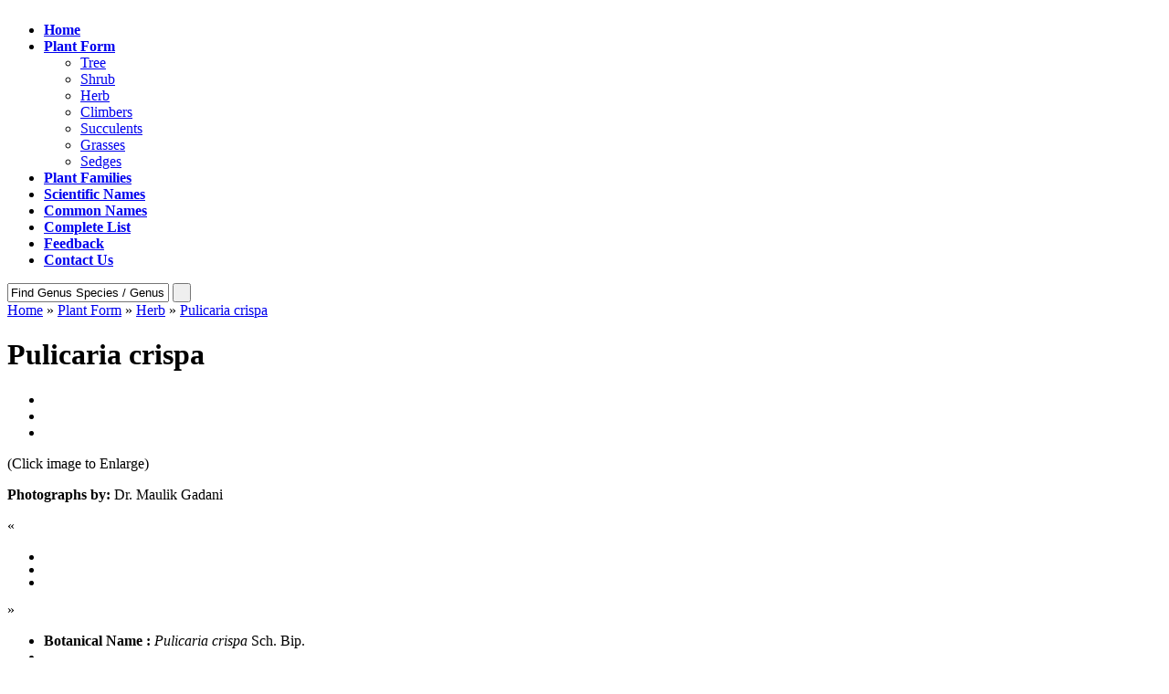

--- FILE ---
content_type: text/html; charset=UTF-8
request_url: https://www.efloraofgandhinagar.in/plant-details.php?cateUrl=herb&plantUrl=pulicaria-crispa
body_size: 53773
content:

<!DOCTYPE HTML PUBLIC "-//W3C//DTD HTML 4.01 Transitional//EN" "http://www.w3.org/TR/html4/loose.dtd">

<html>

	<head>

		<meta http-equiv="Content-Type" content="text/html; charset=iso-8859-1">

		<title>Plant Details - Information about Pulicaria crispa Plant</title>

		<meta content="" name="description">

		<meta content="" name="keywords">

		<meta content="Website Design and Developed by Chirag Kansoda (www.chiragpkansoda.com) - SEO, Web Design and Web Development Freelancer" name="author">

		
		<link href="https://www.efloraofgandhinagar.in/css/common.css" rel="stylesheet" type="text/css">

		<link href="https://www.efloraofgandhinagar.in/css/autosuggest.css" rel="stylesheet" type="text/css">

		<script src="https://www.efloraofgandhinagar.in/js/ddsmoothmenu.js" type="text/javascript"></script>

		<script src="https://www.efloraofgandhinagar.in/js/1.3.2-jquery.min.js" type="text/javascript"></script>

		<script src="https://www.efloraofgandhinagar.in/js/ddsmoothmenu-2.js" type="text/javascript"></script>

		<script type="text/javascript" src="https://www.efloraofgandhinagar.in/js/imgcarousel/jquery.cycle.all.latest.js"></script>

		<script type="text/javascript" src="https://www.efloraofgandhinagar.in/js/imgcarousel/plugins.js"></script>

		<link href="https://www.efloraofgandhinagar.in/css/lightbox.css" rel="stylesheet" type="text/css" media="screen">

		<script type="text/javascript" src="https://www.efloraofgandhinagar.in/js/lightbox/prototype.js"></script>

		<script type="text/javascript" src="https://www.efloraofgandhinagar.in/js/lightbox/scriptaculous.js?load=effects"></script>

		<script type="text/javascript" src="https://www.efloraofgandhinagar.in/js/lightbox/lightbox.js"></script>

		<script src="https://www.efloraofgandhinagar.in/js/common.js" type="text/javascript"></script>

		<script src="https://www.efloraofgandhinagar.in/js/autosuggest.js" type="text/javascript"></script>

		<script type="text/javascript">

			function get_photographer(phtographerName)
			{
				if(phtographerName!="")
				{
					document.getElementById('photographer_id').innerHTML="<strong>Photographs by:</strong> "+phtographerName;
				}
				else
				{
					document.getElementById('photographer_id').innerHTML="<strong>Photographs by:</strong> Unknown.";
				}
			}

		</script>

		
	</head>

	<body>

		<div id="logo"><center><a href="https://www.efloraofgandhinagar.in/"><img src="https://www.efloraofgandhinagar.in/images/logo.png" border="0" alt="" title=""></a></center></div>
<div id="menu">
<div class="menu-body">
<div class="menu-links">
<div id="smoothmenu" class="ddsmoothmenu">
<ul>
<li><a href="https://www.efloraofgandhinagar.in/"><strong>Home</strong></a></li>
<li><a href="https://www.efloraofgandhinagar.in/plant-form"><strong>Plant Form</strong></a>
<ul><li><a href="https://www.efloraofgandhinagar.in/plant-form/tree">Tree</a></li><li><a href="https://www.efloraofgandhinagar.in/plant-form/shrub">Shrub</a></li><li><a href="https://www.efloraofgandhinagar.in/plant-form/herb">Herb</a></li><li><a href="https://www.efloraofgandhinagar.in/plant-form/climbers">Climbers</a></li><li><a href="https://www.efloraofgandhinagar.in/plant-form/succulents">Succulents</a></li><li><a href="https://www.efloraofgandhinagar.in/plant-form/grasses">Grasses</a></li><li><a href="https://www.efloraofgandhinagar.in/plant-form/sedges">Sedges</a></li></ul></li>
<li><a href="https://www.efloraofgandhinagar.in/plant-families"><strong>Plant Families</strong></a></li>
<li><a href="https://www.efloraofgandhinagar.in/scientific-names"><strong>Scientific Names</strong></a></li>
<li><a href="https://www.efloraofgandhinagar.in/common-names"><strong>Common Names</strong></a></li>
<li><a href="https://www.efloraofgandhinagar.in/complete-list"><strong>Complete List</strong></a></li>
<li><a href="https://www.efloraofgandhinagar.in/feedback"><strong>Feedback</strong></a></li>
<li><a href="https://www.efloraofgandhinagar.in/contact-us"><strong>Contact Us</strong></a></li>
</ul>
</div>
</div>
<div class="menu-search-box-body">
<script type="text/javascript">
var cysi_arr =['','Abrus precatorius L.','Abutilon indicum (L.) Sweet','Acacia Arabica Willd.','Acacia auriculiformis Benth.','Acacia concinna DC.','Acacia juliflora (Sw.) Willd.','Acacia leucophloea (Roxb.) Willd.','Acacia moniliformis Griseb.','Acacia nilotica (L.) Delile','Acacia senegal (L.) Willd','Acacia sinuata (Lour.) Merr.','Acacia tortilis (Forssk.) Hayne.','Acalypha chinensis Benth.','Acalypha hispida Burm.f.','Acalypha indica L.','Acalypha tricolor Seem.','Acalypha wilkesiana Muell. Arg.','Acanthospermum hispidum DC.','Acanthus maderaspatensis L.','Achras zapota L.','Achyranthes aspera L.','Achyranthes javanica (Burm.f.) Pers.','Achyranthes lanata L.','Achyranthes lappacea L.','Achyranthes sanguinolenta L.','Achyranthus muricata L.','Acmella paniculata (Wall ex DC.) R. K. Jansen','Acrachne racemosa (B. Heyne ex Roth) Ohwi','Adansonia digitata L.','Adelocaryum coelestinum (Lindl.) Brand','Adenanthera pavonina L.','Adenium obesum (Forssk.) Roem. & Schult.','Adhatoda vasica Nees','Adina cordifolia (Roxb.) Benth. & Hook. f. ex B.D. Jacks.','Aegle marmelos (L.) Correa','Aerva javanica (Burm.f.) Juss. ex Schult','Aerva lanata (L.) Juss','Aerva sanguinolenta (L.) Blume','Agave americana L.','Agave attenuata Salm-Dyck','Agave ferox K. Koch','Agave salmiana var. ferox (K. Koch) Gentry','Ageratum conyzoides L.','Ailanthus excelsa Roxb.','Alangium salvifolium (L.f.) Wangerin','Albizia lebbeck (L.) Benth.','Albizia saman (Jacq.) Merr.','Alcea rosea L.','Aletris fragrans L.','Allamanda blanchetii A. DC.','Allamanda cathartica Schrad.','Allamanda neriifolia Hook.','Allamanda schottii Pohl','Allamanda violacea Gardner','Alocasia indica (Lour.) Schott','Alocasia macrorrhizos (L.) G. Don','Aloe barbadensis Mill.','Aloe vera (L.) Burm.f.','Aloe vulgaris Lam','Alpinia nutans (L.) Roscoe ex Sm.','Alstonia macrophylla Wall. ex G. Don','Alstonia scholaris (L.) R.Br.','Alternanthera amabilis Lem.','Alternanthera bettzickiana (Regel) G. Nicholson','Alternanthera ficoidea (L.) P. Beauv.','Alternanthera sessilis (L.) R.Br. ex DC.','Alternanthera versicolor (Lem.) Regel','Althaea rosea (L.) Cav.','Alysicarpus monilifer (L.) DC.','Alysicarpus nummularifolius (L.) DC','Alysicarpus vaginalis (L.) DC.','Amaranthoides globosus Maza','Amaranthus hypochondriacus L.','Amaranthus lividus L.','Amaranthus spinosus L.','Amaranthus viridis L.','Amaranthusb litum subsp.','Amaryllis candida Lindl.','Amaryllis carnea Schult. & Schult. f.','Amberboa ramosa (Roxb.) Jafri','Ammannia baccifera L.','Ammannia verticillata Boiss.','Amomum cardamomum L.','Amomum subulatum Roxb.','Amomum zingiber L.','Amorphophallus campanulatus Decne.','Amorphophallus paeoniifolius (Dennst.) Nicolson','Anacardium occidentale L.','Anagallis arvensis L.','Ananas comosus (L.) Merr.','Andrographis paniculata (Burm. f.) Nees','Andropogon afer J.F.Gmel.','Andropogon annulatus Forsk.','Andropogon barbatus L.','Andropogon caricosus L.','Andropogon ciliatus (L. f.) Thunb.','Andropogon citratus DC.','Andropogon martini Roxb.','Andropogon rhizophorus Steud.','Andropogon sprengelii Kunth.','Angelonia angustifolia Benth.','Anisomeles heyneana Benth.','Anisomeles indica (L.) Kuntze','Annona reticulata L.','Annona squamosa L.','Anogeissus latifolia var. Parvifolia C.B. Clarke','Anogeissus sericea Brandis','Anthocephalus cadamba (Roxb.) Miq','Anthoxanthum indicum L.','Antichorus depressus L.','Antigonon leptopus Hook. & Arn.','Antirrhinum majus L.','Apluda mutica L.','Apluda varia Hack.','Aralia balfouriana Andre.','Aralia filicifolia C.Moore ex E.Fourn','Aralia guilfoylei W Bull.','Areca flavescens Voss','Argemone mexicana L.','Argyreia nervosa (Burm. f.) Bojer','Argyreia speciosa (L. f.) Sweet','Armeria drummondii (Hook.) Kuntze','Artabotrys hexapetalus (L.f.) Bhandari','Artabotrys odoratissimus R.Br.','Artabotrys uncinatus (Lam.) Merr.','Artocarpus heterophyllus Lam.','Artocarpus integrifolius auct. Non L.f.','Arum bicolor Aiton','Arum esculentum L.','Asclepias curassavica L.','Asclepias gigantea L.','Asclepias procera Willd.','Asparagus densiflorus (Kunth) Jessop','Asparagus plumosus Baker','Asparagus racemosus Willd.','Asparagus setaceus (Kunth) Jessop','Asphodelus clavatus Roxb.','Asphodelus tenuifolius Cav.','Asteracantha auriculata Nees','Asteracantha longifolia Nees','Asystasia gangetica (L.) T. Anderson','Atriplex alba (L.) Crantz','Averrhoa acida L.','Avicennia marina (Forssk.) Vierh.','Azadirachta indica A. Juss.','Bacopa monnieri (L) Wettst.','Bainsteria benghalensis L.','Balanites aegyptiaca var. roxburghii (Planch.) Duthie','Balanites roxburghii Planch','Ballota disticha L','Ballota suaveolens L.','Bambos stricta Roxb.','Bambusa tuldoides Munro','Bambusa ventricosa McClure','Bambusa vulgaris Schrad','Barleria alba Lodd.','Barleria cristata L.','Barleria cuspidata F.Heyne ex Nees','Barleria lupulina Lindl.','Barleria macrostachya Bojer.','Barleria prionitis L.','Barleria spicata Roxb.','Barleria trinervis Wall.','Basella alba L.','Basella rubra L.','Basilicum polystachyon (L.) Moench','Bauhinia acuminata L.','Bauhinia linnaei Ali','Bauhinia parviflora Vahl','Bauhinia purpurea L.','Bauhinia racemosa Lam.','Bauhinia tomentosa L.','Beaucarnea inermis (S.Watson) Rose','Beaucarnea recurvata Lem','Beaucarnea tuberculata Roezl','Bergia ammannioides Roxb. ex Roth','Bergia odorata Edgew.','Bergia pentandra Cambess. ex Guill & Perr.','Bergia suffruticosa (Delile) Fenzl','Bidens acmella (L.) Lam','Bidens bipinnata L.','Bignonia alliacea Lam.','Bignonia aurea Silva Manso','Bignonia capensis Thunb.','Bignonia fulva Cav.','Bignonia indica L.','Bignonia magnifica W.Bull','Bignonia pallida Lindl.','Bignonia radicans L.','Bignonia stans L.','Bignonia tulipifera Schum.','Bignonia undulata Sm.','Bignonia unguis-cati L.','Bignonia venusta Ker Gawl.','Biophytum reinwardtii (Zucc.) Klotzsch','Bismarckia nobilis Hildebr. & H.Wendl.','Bixa orellana L.','Blainvillea acmella (L.) Philipson','Blainvillea tampicana (DC.) Benth & Hook.f.','Blastania cerasiformis (Stocks) A.Meeuse','Blepharis maderaspatensis (L.) B. Heyne ex Roth','Blumea lacera (Burm. F.) DC.','Boerhavia diffusa L.','Boerhavia elongate Salisb.','Boerhavia erecta L.','Boerhavia plumbaginea Cav.','Boerhavia verticillata Poir.','Bombax ceiba L.','Bombax malabaricum DC.','Bombax religiosum L.','Bonnaya brachiata Link & Otto','Borago indica L.','Borreria articularis (L.f.) F.N. Will.','Borreria hispida (L.) K. Schum','Bougainvillea spectabilis Willd','Brassica juncea (L.) Czern.','Breynia axillaris Spreng.','Breynia disticha J. R. Forst & G. Forst','Bridelia retusa (L.) A. Juss.','Briza bipinnata L.','Bromelia ananas L.','Bruguiera gymnorrhiza (L.) Lam.','Bryonia grandis L.','Bryophyllum calycinum Salisb.','Bryophyllum delagoense (Eckl. & Zeyh.) Druce','Bryophyllum pinnatum (Lam.) Oken.','Bryophyllum tubiflorum Harv.','Buchanania cochinchinensis (Lour.) M. R. Almeida','Buchanania lanzan Spreng.','Butea frondosa Koenig ex Roxb.','Butea monosperma (Lam.) Taub.','Cactus elatior (Mill.) Willd.','Cadaba fruticosa (L.) Druce','Cadaba indica Lam.','Caesalpinia bonduc (L.) Roxb.','Caesalpinia crista Thunb.','Caesalpinia ferrea C. Mart.','Caesalpinia ferrea var. cearensis Huber','Caesalpinia pulcherrima (L) Sw.','Cajanus cajan (L.) Millsp.','Cajanus indicus Spreng.','Caladium bicolor (Aiton) Vent.','Caladium hortulanum Bridsey','Calendula officinalis L.','Calliandra emarginata (Willd.) Benth.','Calliandra haematocephala Hassk.','Calliandra tergemina var. emarginata (Willd.) Barneby','Callistemon citrinus (Curtis) Skeels','Callistemon lanceolatus DC','Calophyllum bintagor Roxb.','Calophyllum inophyllum L.','Calotropis gigantea (L.) Dryand.','Calotropis procera (Willd.) Dry and.Ex W. Ait.','Calyptocarpus vialis Less.','Campsis radicans (L.) Seem.','Canavalia gladiata (Jacq.) DC.','Canna indica L.','Canna orientalis Roscoe','Canna pallida Roscoe','Capparis aphylla Roth.','Capparis decidua (Forssk.) Edgew','Capparis sepiaria L.','Capraria crustacea L.','Capsicum annuum L.','Capsicum annuum var. longum (DC.) Sendtn.','Cardamomum subulatum (Roxb.) Kuntze.','Cardiospermum halicacabum L.','Carex ovata Burm. f.','Carica papaya L.','Carissa carandas L.','Carissa congesta Wight','Caryophyllus plumarius Moench','Caryota urens L.','Cascabela thevetia (L.) Lippold','Cassia alata L.','Cassia angustifolia M. Vahl.','Cassia auriculata L.','Cassia biflora L.','Cassia fistula L.','Cassia grandis L.f.','Cassia italic (Mill) Spreng','Cassia javanica L.','Cassia javanica subsp. javanica','Cassia laevigata Willd.','Cassia marginata Roxb.','Cassia obtusifolia L.','Cassia occidentalis L.','Cassia roxburghii DC.','Cassia siamea Lam.','Cassia sophera L.','Cassia tora L.','Cassia uniflora Mill.','Casuarina equisetifolia L.','Casuarina indica Pers','Catharanthus roseus (L) G.Don.','Catunaregam spinosa (Thunb.) Tirveng.','Catunaregam uliginosa (Retz.) Sivar.','Cayratia carnosa (Lam.) Gagnep.','Cedrela toona Roxb ex Rottler','Ceiba caribaea  (DC.) A. Chev.','Ceiba pentandra (L.) Gaertn.','Celastrus montanus Roth','Celastrus nutans Roxb.','Celastrus paniculatus Willd.','Celosia argentea L.','Celosia argentea L. var.cristata (L.) Kuntze','Celosia cristata L.','Celosia spicata Spreng.','Celtis orientalis L.','Cenchrus barbatus Schumach','Cenchrus biflorus Roxb.','Cenchrus ciliaris L.','Cenchrus longifolius Hochst.','Centella asiatica (L.) Urb.','Centratherum intermedium (Link) Less.','Centratherum punctatum Cass.','Ceriops tagal (Perr.) C. B. Rob.','Ceriscoides turgida (Roxb.) Tirveng.','Ceropegia acuminata Roxb.','Ceropegia biflora L.','Ceropegia bulbosa Roxb.','Ceropegia candelabrum L.','Cestrum album Ferrero ex Dun.','Cestrum campestre Griseb','Cestrum diurnum L.','Cestrum nocturnum L.','Cestrum pallidum Lam.','Cestrum parqui (Lam) L\'Her','Chamaerops excelsa Thunb','Cheilocostus speciosus (J. Koenig) C. D. Specht','Chenopodium album L.','Chenopodium baryosmum Schult.','Chenopodium fruticosum L.','Chionachne barbata (Roxb.) Benth.','Chionachne gigantea (J.Koenig) Veldkamp','Chionachne koenigii (Spreng.) Thwaites','Chloris barbata Sw.','Chloris compressa DC.','Chloris longifolia Steud.','Chloris villosa (Desf.) Pers.','Chloris virgata Sw.','Chlorophytum comosum (Thunb.) Jacques','Chrozophora plicata (Vahl.) A. Juss ex Spreng','Chrozophora rottleri (Geis) Juss ex Spr.','Chrysalidocarpus lutescens  H.Wendl.','Chrysanthemum coronarium L.','Chrysanthemum morifolium Ramat.','Chrysanthemum procumbens Blume','Chrysopogon fulvus (Spreng) Chiov.','Chrysopogon zizanioides (L.) Robert','Chukrasia tabularis A. Juss','Cicca acida (L.) Merr.','Cicca disticha L.','Cinnamomum tamala (Buch.-Ham.) T.Nees & Eberm.','Cissampelos pareira L.','Cissus quadrangularis L.','Cissus rotundifolia Vahl','Citrus aurantium L. var. sinensis L.','Citrus decumana L.','Citrus limon (L.) Burm.f.','Citrus maxima (Burm.) Osbeck','Citrus medica L.','Citrus sinensis (L.) Osbeck','Cleome fruticosa L.','Cleome gynandra L.','Cleome pentaphylla L.','Cleome viscosa L.','Clerodendrum inerme (L.) Gaertn','Clerodendrum multiflorum (Burm. F.) Kuntze; Volkameria multiflora Burm. f.','Clerodendrum phlomidis L. f.','Clerodendrum speciosum Dombrain','Clerodendrum splendens G.Don.','Clerodendrum thomsoniae Balf. f.','Clitoria parviflora Raf.','Clitoria ternatea L.','Cluytia retusa L.','Coccinia grandis (L.) Voigt','Coccinia indica Wight & Arn.','Coccoloba uvifera (L.) L.','Cocculus hirsutus (L.) W.Theob.','Cocculus villosus DC.','Cochlospermum religiosum (L.) Alston','Cocos indica Royle','Cocos nucifera L.','Codiaeum variegatum (L.) Rumph. ex A.Juss.','Coelachyrum brevifolium Hochst & Nees','Coix agrestis Lour.','Coix gigantea J.Koenig','Coix lacryma-jobi L.','Coix pumila Roxb.','Coleus amboinicus Lour.','Coleus blumei Benth.','Colocasia antiquorum Schott.','Colocasia esculenta (L.) Schott','Colvillea racemosa Bojer','Combretum indicum (L.) DeFilipps','Commelina benghalensis L.','Commelina cristata L.','Commiphora wightii (Arn.) Bhandari','Consolida ajacis (L.) Schur','Convolvulus alsonoides L.','Convolvulus batatas L.','Convolvulus dissectus Jacq.','Convolvulus nummularius L.','Convolvulus obscurus L.','Convolvulus pentanthus Jacq.','Convolvulus pentaphyllus L.','Convolvulus pluricaulis Choisy','Convolvulus prostratus Forssk.','Conyza cinerea L.','Conyza lacera Burm.f.','Corchorus acutangulus Lam.','Corchorus aestuans L.','Corchorus antichorus Raeusch.','Corchorus capsularis L.','Corchorus depressus (L.) Stocks','Corchorus longicarpus G.Don','Corchorus olitorius L.','Corchorus triflorus Bojer','Corchorus trilocularis L.','Cordia dichotoma G.Forst.','Cordia gharaf  Ehrenb. ex Asch.','Cordia myxa L.','Cordia rothii Roem. & Schult.','Cordia sebestena L.','Cordia sinensis Lam.','Cordyline fruticosa (L.) A.Chev.','Cordyline terminalis (L.) Kunth','Coreopsis tinctoria Nutt.','Coriandrum sativum L.','Corymbia citriodora (Hook.) K.D.Hill & L.A.S.Johnson','Cosmos bipinnatus Cav.','Cosmos sulphureus Cav.','Costus speciosus (J. Koenig) Sm.','Costus speciosus (J. Konig) Sm.','Couroupita guianensis Aubl.','Crantziaovata Vell','Crateva religiosa G. Forst.','Crescentia alata Kunth.','Crescentia pinnata Jacq.','Crescentia trifolia Blanco','Crinum asiaticum L.','Crinum defixum Ker-Gaul.','Crinum latifolium L.','Crinum longistylum Herb. ex Steud.','Crossandra infundibuliformis (L.) Nees','Crotalaria altipes Raf.','Crotalaria burhia Benth.','Crotalaria foliosa Wild.','Crotalaria hebecarpa (DC.) Rudd','Crotalaria medicaginea Lam.','Crotalaria spectabilis Roth.','Croton bonplandianus Baill.','Croton philippensis Lam.','Croton plicatus Vahl.','Croton rottleri Geis.','Croton sparsiflorus Morong','Cryptostegia grandiflora Roxb. ex R.Br.','Ctenolepis cerasiformis (Stocks) C.B.Clarke','Cucumis maderaspatanus L.','Cucumis melo L.','Cucumis trigonus Roxb.','Cucurbita lagenaria L.','Cucurbita maxima Duchesne.','Cucurbita pepo var. maxima (Duchesne) Delile','Curculigo orchioides Gaertn','Curcuma domestica Valeton','Curcuma longa L.','Curcuma tinctoria Guibourt','Cuscuta reflexa Roxb.','Cuscuta verrucosa Sweet','Cyamopsis psoralioides (Lam.) DC.','Cyamopsis tetragonoloba (L.) Taub.','Cyanotis cristata (L.) D. Don','Cyanthillium cinereum (L.) H.Rob.','Cymbopogon citratus (DC.) Stapf','Cymbopogon martini (Roxb.) W. Watson','Cymbopogon winterianus Jowitt ex Bor','Cynanchum indicum Burm.f.','Cynodon dactylon (L.) Pers.','Cynosurus aegyptius L.','Cynosurus coracanus L.','Cynosurus indicus L.','Cynosurus retroflexus Vahl','Cyperus alternifolius L.','Cyperus aristatus Rottb.','Cyperus brachiatus Poir.','Cyperus canaliculatus Retz.','Cyperus compressus L.','Cyperus difformis L.','Cyperus exaltatus Retz.','Cyperus haspan L.','Cyperus iria L.','Cyperus laevigatus L.','Cyperus leucocephalus Hassk.','Cyperus microlepis Baker','Cyperus oryzetorum Steud.','Cyperus panicoides Lam.','Cyperus polystachyos Rottb.','Cyperus rotundus L.','Cyperus squarrosus L.','Cyperus venustus R.Br.','Dactyloctenium aegyptium (L.) Willd.','Daedalacanthus roseus (Vahl) T. Anderson','Daemia extensa R. Br.','Dahlia pinnata Cav.','Dahlia variabilis (Willd.) Desf.','Dalbergia sissoo DC.','Dalechampia scandens L.','Datura innoxia Mill','Datura metel L.','Delonix regia (Hook.) Raf.','Delphinium ajacis L.','Dendrocalamus strictus (Roxb.) Nees','Desmodium gangeticum (L.) DC','Desmodium heterocarpon (L.) DC.','Desmodium triflorum (L.) DC','Desmostachya bipinnata (L.) Stapf','Dianthera subserrata Blanco','Dianthus plumarius L.','Dichanthium annulatum (Forsk.) Stapf','Dichanthium caricosum (L.) A. Camus','Dichrostachys cinerea (L.) Wight & Arn.','Dicliptera bicalyculata (Retz.) Kostel.','Dieffenbachia amoena Bull.','Dieffenbachia seguine (Jacq.) Schott','Digera muricata (L.) Mart.','Digitaria longiflora (Retz.) Pers.','Dillenia indica L.','Dillenia speciosa Thunb.','Dinebra arabica Jacq.','Dinebra retroflexa (Vahl) Panz.','Dioscorea bulbifera L.','Dioscorea pulchella Roxb.','Diospyros cordifolia Roxb.','Diospyros montana Roxb.','Dolichandra unguis-cati (L.) L.G. Lohmann','Dolichos gladiatus Jacq.','Dolichos minimus L.','Dombeya spectabilis Bojer','Dracaena fragrans (L.) Ker Gawl.','Dracaena reflexa Lam.','Dracaena terminalis L.','Drypetes roxburghii (Wall.) Hurus.','Duranta erecta L.','Duranta plumieri Jacq.','Duranta repens L.','Dypsis lutescens (H.Wendl.) Beentje & J.Dransf.','Dysosmia gossypiifolia M. Roem','E. pandurifolia Roth','E.tenella (L.)Roem.& Schult.','Echinochloa colona (L.) Link','Echinochloa colona var. frumentacea Blatter & McCann.','Echinochloa crus-galli (L.) P. Beauv.','Echinochloa frumentacea Link','Echinops echinatus Roxb.','Eclipta alba (L.) Hassk','Eclipta prostrata (L.)','Ehretia laevis Roxb.','Elate sylvestris L.','Elatine ammannioides Wight & Arn','Elephantopus scaber L.','Elettaria cardamomum (L.) Maton','Eleusine aegyptia (L.) Desf.','Eleusine brevifolia (Hochst & Nees) Hochst & Steud.','Eleusine coracana (L.) Gaertn','Eleusine indica (L.) Gaertn.','Eleusine racemosa B. Heyne ex Roth','Eleusine stricta Roxb.','Emblica officinalis Gaertn.','Enicostema axillare (Poir. Ex Lam.) A. Raynal','Enicostema hyssopifolium (Willd.) Verd.','Ensete superbum (Roxb.) Cheesman','Epipremnum aureum (Linden & Andre) G.S. Bunting','Epipremnum pinnatum (L.) Engl.','Eragrostis amabilis (L.) Wight & Arn.Syn.','Eragrostis nutans (Retz.) Nees ex Steud.','Eragrostis pilosa (L.) P.Beauv.','Eragrostis plumose (Retz.) Link','Eragrostis tremula Hochst. ex Steud.','Eranthemum nigrum Linden','Eranthemum roseum (Vahl) R. Br.','Eranthemum tricolor W. Bull','Eriodendron anfractuosum DC.','Ervatamia divaricata (L) Burkill','Erythrina maxima Wight & Arn.','Erythrina monosperma Lamk.','Erythrina suberosa Roxb.','Erythropsis roxburghiana Schott & Endl.','Eucalyptus citriodora Hook.','Eugenia jambolana Lam.','Eugenia malaccensis L.','Euphorbia antiquorum L.','Euphorbia barbellata Engelm.','Euphorbia cotinifolia L.','Euphorbia cyathophora Murray','Euphorbia dracunculoides Lam.','Euphorbia geniculata Ortega','Euphorbia heterophylla L.','Euphorbia hirta L.','Euphorbia lanceolata Spreng','Euphorbia laro Drake','Euphorbia leucocephala Lotsy','Euphorbia ligularia Roxb. ex Buch. Ham.','Euphorbia microphylla Lam.','Euphorbia milii Des Moul.','Euphorbia neriifolia L','Euphorbia orbiculata var. jawaharii Rajagopal & Panigrahi','Euphorbia perforata Guss.','Euphorbia pilulifera L.','Euphorbia prostrata Aiton','Euphorbia pulcherrima Willd. Ex Klotzsch','Euphorbia serpens Kunth','Euphorbia splendens subsp. Bojeri (Hook.) Denis','Euphorbia thymifolia L.','Euphorbia tirucalli L.','Euphorbia tithymaloides L.','Evolvulus alsinoides (L.) L.','Evolvulus nummularius (L) L.','Fernandoa adenophylla (Wall. ex G.Don) Steenis','Feronia elephantum Correa','Feronia limonia (L.) Swingle','Ficus amplissima Sm.','Ficus benghalensis L.','Ficus benghalensis L. var. krishnae C. DC.','Ficus benjamina L.','Ficus carica L.','Ficus elastica Roxb. Ex Hornem.','Ficus glomerata Roxb.','Ficus indica Willd.','Ficus pumila L.','Ficus pumila L. var. pumila','Ficus racemosa L.','Ficus religiosa L.','Ficus repens Rottler','Ficus tsiela Roxb.','Filicium decipiens (Wight & Arn.) Thwaites','Fimbristylis monostachya (L.) Hassk.','Fimbristylis ovata (Burm. f.) J. Kern','Firmiana colorata (Roxb.) R. Br.','Flueggea leucopyrus Willd.','Foeniculum officinale All.','Foeniculum vulgare Mill.','Gaillardia bicolor Lam.','Gaillardia pulchella Foug.','Galphimia glauca Cav.','Garcinia indica (Thouars) Choisy','Garcinia mangostana L.','Garcinia purpurea Roxb.','Gardenia lucida Roxb.','Gardenia montana Roxb.','Gardenia resinifera Roth','Gardenia uliginosa Retz.','Glandularia pulchella (Sweet) Tronc','Glebionis coronaria (L.) Cass. ex. Spach','Gliricidia sepium (Jacq) Walp.','Globba nutans L.','Glycine abrus L.','Gmelina arborea Roxb','Gmelina hystrix Schult. ex Kurz','Gmelina philippensis Cham.','Gmelina sinuata Link','Gomphrena alba Peter','Gomphrena celosioides Mart.','Gomphrena ficoidea L.','Gomphrena globosa L.','Gomphrena sessilis L.','Goniogyna hebecarpa DC.','Goniogyna hirta (Wild.) Ali','Gossypium herbaceum L.','Gratiola ciliata Colsm.','Grevillea robusta A.Cunn. ex R.Br.','Grewia asiatica L.','Grewia betulifolia Juss.','Grewia populifolia Vahl','Grewia subinaequalis DC.','Grewia tenax (Forssk.) Fiori','Grewia villosa Willd.','Guazuma tomentosa Kunth','Guazuma ulmifolia Lam.','Guilandina bonduc L.','Gymnema sylvestre (Retz.) R.Br. ex Sm.','Gymnosporia montana (Roth) Benth.','Gynandropsis pentaphylla (L.) DC.','Haldina cordifolia (Roxb.) Ridsdale','Hamelia erecta Jacq.','Hamelia patens Jacq.','Hardwickia binata Roxb.','Hedysarum pictum Jacq.','Hedysarum triflorum L.','Helianthus annus L.','Helianthus debilis Nutt.','Heliconia metallica Planch & Linden ex Hook','Heliconia nana G. Rodr.','Heliconia psittacorum L.f.','Heliconia rostrata Ruiz & Pav.','Helicteres isora L.','Helicteres roxburghii G. Don','Heliotropium indicum L.','Heliotropium ovalifolium Forssk.','Heliotropium subulatum Hochst. ex DC.','Heliotropium supinum L.','Hemidesmus indicus (L.) R. Br. ex Schult','Hemigraphis latebrosa (Roth.) Nees.','Heptapleurum arboricola Hayata','Heterophragma adenophyllum (Wall. ex G.Don) Seem. Ex Benth. & Hook.f.','Heterophragma quadriloculare (Roxb.) K.Schum.','Heterophragma roxburghii DC.','Hibiscus cannabinus L.','Hibiscus populneus L.','Hibiscus rosa-sinensis L.','Hibiscus sabdariffa L.','Hibiscus schizopetalus Hk.','Hippagrostis burmannii (Retz.) Kuntze','Hiptage benghalensis (L.) Kurz','Holarrhena antidysenterica (Roth) Wall. ex A.DC.','Holarrhena pubescens Wall. ex G.Don','Holmskioldia sanguinea Retz.','Holoptelea integrifolia (Roxb) Planch','Hydrilla verticillata (L.f.) Royle','Hydrocotyle asiatica L.','Hygrophila auriculata (Schumach) Heine','Hymenocallis caribaea (L.) Herb.','Hyptis suaveolens (L.) Poit','Impatiens balsamina L.','Indigofera cordifolia Roth','Indigofera enneaphylla L.','Indigofera linnaei Ali','Indigofera oblongifolia Forssk.','Indigofera paucifolia Del.','Indigofera prostrata (L.) Domin','Inga dulcis (Roxb.) Willd.','Ipomoea angulata Lam.','Ipomoea aquatica Forsk.','Ipomoea batatas (L.) Lam.','Ipomoea biloba Forssk.','Ipomoea cairica (L.) Sweet','Ipomoea carnea Jacq.','Ipomoea coccinea var. hederifolia (L.) A. Gray','Ipomoea crassicaulis Robin','Ipomoea hederifolia L.','Ipomoea obscura (L.) Ker Gawl.','Ipomoea palmata Forsk','Ipomoea pes-caprae (L.) R. Br.','Ipomoea pes-tigridis L.','Ipomoea quamoclit L.','Ipomoea sinuata Ortega','Ipomoea tridentatus L.','Ischaemum afrum (J.F.Gmel.) Dandy','Ischaemum pilosum (Willd.) Wight','Ischaemum secundatum Walter','Ixora chinensis Lam.','Ixora coccinea L.','Ixora parviflora Lam.','Jacaranda mimosifolia D. Don','Jacaranda ovalifolia R.Br.','Jacquemontia pentantha (Jacq.) G. Don','Jacquemontia violacea (Vahl) Choisy','Jasminum laurifolium Roxb. Forma nitidum (Skan) P. S. Green','Jasminum multiflorum (Burm.f.) Andrews','Jasminum nitidum Skan','Jasminum officinale L.','Jasminum pubescens (Retz.) Willd.','Jasminum sambac (L.) Sol','Jatropha curcas L.','Jatropha gossypiifolia L.','Jatropha integerrima Jacq.','Jatropha manihot L.','Jatropha multifida L.','Jatropha pandurifolia Andrews','Jatropha podagrica Hook.','Jonesia asoca Roxb.','Justicia adhatoda L.','Justicia diffusa Willd','Justicia gangetica L.','Justicia gendarussa Burm.f.','Justicia infundibuliformis L.','Justicia japonica Thunb.','Justicia lutea Ruiz & Pav. ex Nees','Justicia rosea Vahl','Justicia simplex D.Don','Kalanchoe blossfeldiana Poelln.','Kalanchoe pinnata (Lam.) Pers.','Kalanchoe tuberosa H. Perrier','Kalanchoe verticillata Scott-Elliot','Kavalama urens (Roxb.) Raf.','Kigelia africana (Lam.) Benth.','Kigelia pinnata (Jacq) DC','Kirganelia reticulata (Poir.) Baill.','Kochia indica Wight.','Kyllinga monocephala Roth','Kyllinga nemoralis (J. R. Forst & G. Forst) Dandy ex Hutch & Dalziel','Lagenaria siceraria (Molina) Standl.','Lagenaria vulgaris Ser.','Lagerstroemia flos-reginae Retz.','Lagerstroemia indica L.','Lagerstroemia speciosa (L) Pers','Lampetia nudicaulis (Lam.) Raf.','Lannea coromandelica (Houtt.) Merr.','Lannea grandis Engl.','Lantana camara L.','Lantana involucrata L.','Lantana montevidensis (Spreng) Briq.','Lantana odorata L.','Launaea procumbens (Roxb.) Ramayya & Rajagopal','Laurus tamala Buch.-Ham.','Lavandula bipinnata (Roth) Kuntze','Lavandula burmanni Benth.','Lawsonia inermis L.','Lawsonia speciosa L.','Lecythis bracteata Willd.','Lemna cordata Sesse & Moc.','Lemna gibba L.','Lemonia spectabilis Lindl.','Leonotis nepetifolia (L.) R.Br.','Lepidagathis cuspidata Nees','Lepidagathis trinervis Nees','Leptadenia reticulata (Retz.) Wight & Arn.','Leucaena glauca Benth.','Leucaena leucocephala (Lam.) de Wit','Leucas aspera (Willd.) Link','Leucas javanica var. Montana Zoll.','Leucas marrubioides Desf.','Limonia acidissima L.','Lindenbergia indica O. Kuntze','Lindenbergia urticaefolia Link & Otto','Lindernia ciliata (Colsm.) Pennell','Lindernia crustacea (L.) F. Muell.','Lippa nodiflora (L.) Michx','Lippia montevidensis Spreng.','Litchi chinensis Sonn.','Lobelia frutescens Mill.','Luffa aegyptiaca Mill.','Luffa cylindrica (L.) M. Roem.','Lycopersicon esculentum Mill.','Lycopersicon lycopersicum (L.) Karst.','Madhuca indica J. F. Gmel.','Madhuca longifolia var. latifolia (Roxb.) A.Chev.','Mallotus philippensis (Lam.) Mull. Arg.','Malpighia glauca (Cav.) Pers.','Malvaviscus arboreus var. penduliflorus (Moc. & Sesse ex DC.) Schery','Malvaviscus penduliflorus DC','Mangifera indica L.','Mangostana garcinia Gaertn.','Manihot curcas (L.) Crantz','Manihot esculenta Crantz','Manihot multifida (L.) Crantz','Manilkara hexandra (Roxb.) Dubard','Manilkara zapota (L.) P. Royen','Mansoa alliacea (Lam.) A. H. Gentry','Martynia annua L.','Martynia diandra Gloxin','Medemia nobilis (Hildebr. & H.Wendl.) Gall.','Medicago sativa L.','Melia azedarach L.','Melochia cordata Burm. f.','Melothria maderaspatana (L.) Cogn.','Mentha spicata L.','Mentha spicata L. subsp. spicata','Mentha viridis L.','Merremia aegyptia (L.) Urb.','Merremia dissecta (Jacq.) Hallier f.','Merremia emarginata (Burm. f.) Hallier f.','Merremia gangetica (L.) Cufod.','Merremia tridentata (L.) Hallier f.','Merremia turpethum (L.) Rendle','Meyenia erecta Benth.','Miliusa tomentosa (Roxb.) Fenet & Gangnepain.','Millettia ovalifolia Kurz','Millettia peguensis Ali','Millettia pinnata (L.) Panigrahi','Millingtonia hortensis L.','Mimosa cinerea L.','Mimosa juliflora Sw.','Mimosa leucocephala Lamk.','Mimosa leucophloea Roxb.','Mimosa natans L.f.','Mimosa pudica L.','Mimosa saman Jacq.','Mimosa senegal L.','Mimusops elengi L.','Mimusops hexandra Roxb.','Mirabilis jalapa L.','Mitragyna parvifolia (Roxb.) Korth.','Mollugo nudicaulis Lam.','Momordica charantia L.','Momordica cylindrica L.','Monstera deliciosa Liebm.','Monstera dilacerata (K.Koch & Sello) K.Koch','Monstera lennea K.Koch','Morinda aspera Wight & Arn.','Morinda citrifolia L.','Moringa concanensis Nimmo','Moringa oleifera Lam.','Moringa pterygosperma Gaertn.','Morus alba L.','Morus intermedia Perr.','Moschosma polystachyon (L.) Benth.','Mucuna pruriens (L.) DC.','Mucuna prurita (L.) Hook.','Mukia maderaspatana (L.) M.Roem.','Murraya exotica L.','Murraya koenigii (L.) Spreng.','Murraya paniculata (L.) Jack','Musa paradisiaca L.','Musa superba Roxb.','Mussaenda luteola Delile','Myrobalanus bellirica Gaertn.','Myrtus dioica L.','Neolamarckia cadamba (Roxb.) Bosser','Nephelium litchi Steud.','Neptunia oleracea Lour','Nerium indicum Mill','Nerium obesum Forssk.','Nerium oleander L.','Nyctanthes arbortristis L.','Nyctanthes multiflora Burm. F. Fl.','Nymphaea Panama Pacific','Ocimum basilicum L.','Ocimum gratissimum L.','Ocimum sanctum L.','Ocimum tenuiflorum L.','Odina wodier Roxb.','Oldenlandia corymbosa L.','oleraceus (L.) Costea','Operculina turpethum (L.) Silva Manso','Ophioxylon serpentinum L.','Oplismenus affinis Schult.','Oplismenus burmannii (Retz.) P.Beauv.','Opuntia elatior Mill','Oreodoxa regia Kunth','Oroxylum indicum (L.) Kurz','Orthopogon burmannii (Retz.) R. Br.','Oryza coarctata Roxb.','Oxalis corniculata L.','Oxalis latifolia Kunth.','Oxalis reinwardtii Zucc.','Pachypodium geayi Costantin & Bois','Pachystachys lutea Nees','Pancratium caribaeum L.','Pandanus odoratissimus L. f.','Pandanus odorifer (Forssk.) Kunzte','Panicum burmannii Retz.','Panicum colonum L.','Panicum crus-galli L.','Panicum dactylon L.','Panicum flavidum Retz.','Panicum frumentaceum Roxb.','Panicum glaucum L.','Panicum montanum Roxb.','Panicum notatum Retz.','Panicum sumatrense Roth.','Paracaryum coelestinum (Lindl.) C.B.Clarke','Parietaria microphylla L.','Parkia biglandulosa Wight & Arn.','Parkia pedunculata (Roxb.) J. F. Macbr.','Parkinsonia aculeata L.','Parkinsonia thornberi M. E. Jones','Parmentiera cereifera Seem.','Parthenium hysterophorus L.','Paspalidium flavidum (Retz.) A.Camus','Paspalum longiflorum Retz.','Passiflora edulis Sims','Passiflora foetida L.','Passiflora incarnata L.','Pavetta coccinea (L.) Blume','Pedalium murex L.','Pedilanthus tithymaloides (L.) Poit.','Peltophorum pterocarpum (DC) Baker ex DC','Pennisetum ciliare Link.','Pennisetum glaucum (L.) R. Br.','Pennisetum typhoides (Burm. f.) Stapf & C. E. Hubb.','Pentanema indicum (L.) Ling','Pentapetes acerifolia L.','Pentaptera angustifolia Roxb.','Pentaptera arjuna Roxb. ex DC.','Pentas lanceolata (Forsk) Deflers','Pergularia daemia (Forsk) Chiov','Periploca indica L.','Periploca sylvestris Retz.','Peristrophe bicalyculata (Retz)  Nees','Perotis indica (L.) Kuntze','Persicaria glabra (Willd.) M. Gamez','Petrea volubilis Woodr.','Petunia hybrida Vilm.','Petunia violacea var. hybrida Hook.','Philodendron anatomicum Kunth.','Philodendron bipinnatifidum Schott ex Endl.','Philodendron selloum K. Koch','Phlomis aspera Willd.','Phlomis nepetifolia L.','Phlox drummondii Hook.','Phoenix sylvestris (L.) Roxb.','Phyla nodiflora (L.) Greene','Phyllanthus acidus (L.) Skeels','Phyllanthus emblica L.','Phyllanthus fraternus G. L. Webster','Phyllanthus leucopyrus (Willd.) D. Koenig  ex Roxb.','Phyllanthus maderaspatensis L.','Phyllanthus niruri L.','Phyllanthus nivosus W. Bull.','Phyllanthus reticulatus Poir','Phyllanthus simplex Retz.','Phyllanthus virgatus G. Forst.','Physalis maxima Mill.','Physalis minima L.','Physalis pruinosa L.','Physalis somnifera L.','Pilea microphylla (L.) Liebm.','Pimenta dioica (L.) Merr','Piper betle L.','Piper longum L.','Piper nigrum L.','Piptoclaina supina (L.) G.Don','Pistia aegyptiaca Schleid.','Pistia stratiotes L.','Pithecellobium dulce (Roxb.) Bth.','Plectranthus amboinicus (Lour.) Spreng','Plectranthus scutellarioides (L.) R. Br. Syn.','Pleomele reflexa (Lam.) N.E. Br.','Plumbago auriculata Lam.','Plumbago capensis Thunb.','Plumbago zeylanica L.','Plumeria acutifolia Poir.','Plumeria caracasana J.R. Johnst.','Plumeria obtusa L.','Plumeria pudica Jacq.','Plumeria rubra L.','Poa nutans Retz.','Poa pilosa L.','Poa punctata L.','Podranea brycei (N.E.Br.) Sprague.','Podranea ricasoliana (Tanfani) Sprague','Poinciana pulcherrima L.','Poinciana regia Hook.','Poinsettia cyathophora (Murray) Klotzsch & Garcke','Poinsettia pinetorum Small','Poinsettia pulcherrima (Willd. ex Klotzsch) Graham','Polianthes tuberosa L.','Polyalthia longifolia (Sonn.) Thw.','Polygala erioptera DC.','Polygonum glabrum Willd.','Polygonum uvifera L.','Polyscias balfouriana (Andre) L. H. Bailey','Polyscias filicifolia (C.Moore ex E.Fourn.) L.H. Bailey','Polyscias guilfoylei (W. Bull) L. H. Bailey','Pongamia pinnata (L.) Pierre','Porteresia coarctata (Roxb.) Tateoka','Portulaca grandiflora Hook.','Portulaca oleracea L.','Portulaca pilosa L.','Portulaca quadrifida L.','Portulaca umbraticola Kunth','Portulacaria afra Jacq.','Potamogeton amplexicaulis Kar.','Potamogeton perfoliatus L.','Pothos aureus Linden & Andre','Pothos pinnatus L.','Prenanthes procumbens Roxb.','Prosopis cineraria (L) Druce','Prosopis juliflora (Sw) DC','Prosopis spicigera L.','Pseuderanthemum atropurpureum (W.Bull) Radlk.','Pseuderanthemum carruthersii (Seem.) Guillaumin','Pseuderanthemum laxiflorum (A. Gray) F.T. Hubb. ex L.H. Bailey','Psidium guajava L.','Pterocarpus marsupium Roxb.','Pterospermum acerifolium (L.) Willd.','Pterygota alata (Roxb.) R. Br.','Ptychotis roxburghiana DC.','Pulicaria crispa Sch. Bip.','Punica granatum L.','Pupalia lappacea (L.) Juss','Putranjiva roxburghii Wall.','Pycreus polystachyos (Rottb.) P. Beauv.','Pyrostegia venusta (Ker Gawl.) Miers','Quisqualis indica L.','Randia dumetorum (Retz.) Lam.','Rauvolfia serpentina (L.) Benth. Ex Kurz','Rauvolfia tetraphylla L.','Ravenala madagascariensis Sonn.','Ravenia spectabilis Engl.','Rhapis excelsa (Thunb.) Henry','Rhizophora gymnorrhiza L.','Rhizophora macrorrhiza Griff.','Rhizophora mucronata Lam.','Rhizophora tagal Perr.','Rhoeo discolor (L\'Her.) Hance','Rhus decipiens Wight & Arn.','Rhynchosia minima (L.) DC.','Ricinus communis L.','Robinia sepium Jacq.','Roldana barba-johannis (DC.) H. Rob. & Brettell','Rosa cymosa Tratt','Rosa indica L.','Roxburghia rostrata Russell ex Nees','Roystonea regia (Kunth) O. F. Cook','Ruellia cuspidata Wall.','Ruellia latebrosa Roth.','Ruellia tuberosa L.','Russelia equisetiformis Schltdl. & Cham.','Russelia juncea Zucc.','Saccharum bengalense Retz.','Saccharum munja Roxb.','Saccopetalum tomentosum Hk. F. & Th.','Sachharum ravennae (L.) L.','Salsola baryosma (Schult.) Dandy','Salsola imbricata Forssk.','Salvadora oleoides Decne.','Salvadora persica L.','Salvia brasiliensis Spreng.','Salvia splendens Sellow ex Schult.','Samanea saman (Jacq.) Merr.','Sansevieria cylindrica Bojer ex Hook.','Sansevieria trifasciata Prain','Santalum album L.','Sapindus trifoliatus L.','Saraca asoca (Roxb.) Willd.','Saritaea magnifica (W.Bull) Dugand','Scaevola taccada (Gaertn.) Roxb.','Sceura marina Forssk.','Schefflera arboricola (Hayata) Merr.','Schleichera oleosa (Lour.) Oken','Scrophularia chinensis L.','Securinega leucopyrus (Willd.) Mull. Arg.','Semecarpus anacardium L.','Senecio grahamii Benth.','Senna alata (L.) Roxb.','Senna alexandrina Mill.','Senna auriculata (L.) Roxb.','Senna italica Mill.','Senna obtuse Roxb','Senna obtusifolia (L.) H. S. Irwin & Barneby','Senna occidentalis (L.) Link','Senna pallida (Vahl) H. S. Irwin & Barneby','Senna septemtrionalis (Viv.) H.S. Irwin & Barneby','Senna siamea (Lam.) H. S. Irwin & Barneby','Senna sophera (L.) Roxb.','Senna tora (L.) Roxb.','Senna uniflora (Mill.) H.S.Irwin & Barneby','Sesamum indicum L.','Sesbania sesban (L.) Merr.','Setaria glauca (L.) Beauv.','Setaria intermedia Roem & Schult','Setaria tomentosa (Roxb.) Kunth.','Sida acuta Burm. f.','Sida asiatica L.','Sida carpinifolia L. f.','Sida cordata (Burm.f.) Boss. Walk','Sida cordifolia L.','Sida flexuosa Burtt Davy','Sida ovata Forssk.','Sida rhombifolia L.','Sida veronicifolia Lam.','Silphium trilobatum L.','Simarouba amara Aubl.','Simarouba glauca DC.','Smilax macrophylla Roxb.','Smilax ovalifolia Roxb. Ex D. Don','Smilax zeylanica L.','Solanum americanum Mill.','Solanum anguivi Lam.','Solanum coagulans Forsk','Solanum incanum L.','Solanum indicum L.','Solanum melongena L.','Solanum nigrum L.','Solanum rudepannum Dunal','Solanum sisymbriifolium f. lilacinum Kuntze','Solanum sisymbriifolium Lam.','Solanum surattense Burm. f','Solanum torvum Sw','Solanum virginianum L.','Solanum xanthocarpum Schrad. & H. Wendl.','Solidago canadensis L.','Sonchus wightianus DC.','Sorghum bicolor (L) Moench.','Sorghum vulgare Pers.','Soymida febrifuga (Roxb.) A. Juss.','Spathodea campanulata Beauv.','Spathodea nilotica Seem.','Spergula arvensis L.','Spermacoce articularis L. f.','Sphaeranthus indicus L.','Sphagneticola trilobata (L.) Pruski','Spilanthes calva DC','Spilanthes paniculata Wall.ex DC.','Spinacia oleracea L.','Spodiopogon rhizophorus (Steud.) Pilg.','Sporobolus helvolus (Trin.) T. Durand & Schinz','Stachytarpheta indica (L.) Vahl.','Stachytarpheta mutabilis (Jacq.) Vahl','Stenotaphrum secundatum (Walter) Kuntze','Stephegyne parvifolia Korth.','Sterculia alata Roxb.','Sterculia colorata Roxb.','Sterculia foetida L.','Sterculia urens Roxb.','Strychnos nux-vomica L.','Stylurus robustus (A.Cunn.) O.Deg.','Suaeda fruticosa Forssk. Ex J. F. Gmel','Swietenia febrifuga Roxb.','Swietenia mahogani L.','Synedrella nodiflora (L.) Gaertn.','Syngonium podophyllum Schott','Syzygium cumini (L.) Skeels','Syzygium malaccense (L.) Merr. & L. H. Perry','Tabebuia argentea (Bureau &K.Schum.) Britton','Tabebuia aurea (Silva Manso) Benth. & Hook. f. ex S. Moore','Tabebuia pallida (Lindl.) Miers','Tabebuia rosea (Bertol.) Bertero ex A.DC.','Tabernaemontana divaricata (L.) R.Br. ex Roem. & Schult.','Tagetes erecta L.','Tamarindus indica L.','Tamilnadia uliginosa (Retz.) Tirveng. & Sastre','Tecoma brycei  N.E. Br.','Tecoma capensis (Thunb) Lindl.','Tecoma castanifolia (D. Don) Melch.','Tecoma fulva (Cav.) G. Don','Tecoma gaudichaudi DC','Tecoma radicans (L.) Juss.','Tecoma rosea Bertol.','Tecoma stans (L.) Juss. ex Kunth.','Tecomaria capensis (Thunb.) Spach','Tecomella undulata (Sm) Seem.','Tectona grandis L.','Telanthera bettzickiana Regel','Tephrosia hirta (Buch-Ham.) Benth.','Tephrosia pauciflora Baker','Tephrosia purpurea (L.) Pers.','Tephrosia subtriflora Baker','Tephrosia villosa (L.) Pers.','Terminalia arjuna (Roxb) W. & A.','Terminalia bellirica (Gaertn) Roxb.','Terminalia catappa L.','Terminalia chebula Retz.','Ternatea ternatea (L.) Kuntze','Tetrapogon villosus Desf.','Themeda ciliata (L. f.) Hack.','Themeda quadrivalvis (L.) Kuntze','Themeda triandra  Forssk.','Thespesia populnea (L.) Soland ex. Corr.','Thevetia neriifolia Juss. ex A. DC.','Thevetia peruviana (Pers) Merrill','Thryallis glauca (Cav.) Kuntze','Thunbergia cordifolia Nees.','Thunbergia erecta (Benth.) T.Anderson','Thunbergia fragrans Roxb.','Thunbergia grandiflora (Roxb. ex Rottl.) Roxb.','Thunbergia volubilis Pers.','Tinospora cordifolia (Willd.) Miers.','Tithymalus dracunculoides (Lam.) Klotzsch & Garcke','Toona ciliata M. Roem.','Torenia crustacea (L.) Cham. & Schltdl.','Tournefortia royleana DC.','Trachyspermum roxburghianum (DC.) H. Wolff','Tradescantia pallida (Rose) D. R. Hunt','Tradescantia spathacea Sw.','Tragus mongolorum Ohwi','Tragus roxburghii Panigrahi','Trema orientalis (L.) Blume','Trianthema monogyna L.','Trianthema portulacastrum L.','Tribulus terrestris L.','Trichodesma indicum (L.) Lehm.','Trichosanthes cucumerina L.','Tridax procumbens (L.)','Triticum aestivum L.','Triumfetta bogotensis DC.','Triumfetta indica Lamk.','Triumfetta neglecta Wight & Arn.','Triumfetta pentandra A. Rich.','Triumfetta pilosa Roth.','Triumfetta rhomboidea Jacq.','Turnera ulmifolia L.','Tylophora indica (Burm.f.) Merr.','Typha angustifolia L.','Typha elatior Boenn.','Ulmus integrifolia Roxb.','Urania madagascariensis (Sonn.) Raeusch.','Urania speciosa Willd.','Uraria picta (Jacq.) DC','Urena sinuata L.','Uvaria longifolia Sonn.','Uvaria tomentosa Roxb.','Vallaris heynei Spreng.','Vallaris solanacea (Roth) Kuntze.','Verbascum chinense (L.) Santapau','Verbena hortensis Vilm.','Verbena hybrida Voss','Verbena indica L.','Verbena mutabilis Jacq.','Verbena pulchella Sweet','Verbesina acmella L.','Verbesina nodiflora L.','Vernonia cinerea (L.) Less.','Vernonia elaeagnifolia DC.','Vetiveria zizanioides (L.) Nash','Vicoa indica (L.) DC.','Vilfa helvola Trin.','Vinca rosea L.','Vitex negundo L.','Vitis crassifolia Baker','Vitis quadrangularis (L.) Wall.ex Wight & Arn.','Vitis trifolia L.','Volkameria inermis L.','Volutarella divaricata (DC.) Benth. & Hook.f.','Volutarella ramosa (Roxb.) Santapau','Wedelia trilobata (L.) Hitchc.','Withania somnifera (L.) Dunal','Xanthium indicum DC.','Xanthium strumarium L.','Xenostegia tridentata (L.) D. F. Austin & Staples','Yucca acuminata Sweet','Yucca gloriosa L.','Zea mays L.','Zehneria cerasiformis Stocks','Zephyranthes candida (Lindl.) Herb.','Zephyranthes rosea Lindl.','Zingiber officinale Roscoe','Zinnia elegans Jacq.','Ziziphus jujuba Mill.','Ziziphus mauritiana Lam.','Ziziphus nummularia (Burm. f.) Wight & Arn.','Ziziphus rotundifolia Lam.','Zornia gibbosa Span.','Zornia graminea Span.',]
</script>
<form id="gnfrm" name="gnfrm" method="post" action="https://www.efloraofgandhinagar.in/search">
<input type="text" name="gsearchkey" id="gsearchkey" value="Find Genus Species / Genus Here" onblur="if(this.value=='')this.value='Find Genus Species / Genus Here';" onfocus="if(this.value=='Find Genus Species / Genus Here')this.value='';" autocomplete="off" class="search-text-box"><script type="text/javascript">new autosuggest("gsearchkey", cysi_arr);</script>
<input type="submit" name="gsearchbtn" id="gsearchbtn" value=" " class="search-button" onclick="return checkgeSearchVal()">
</form>
</div>
</div>
</div>
		<div id="wrapper">

			<div id="content">

				<div class="breadcrumb">

					<div class="breadcrumb-link">
						<a href="https://www.efloraofgandhinagar.in/">Home</a> &raquo; 
						<a href="https://www.efloraofgandhinagar.in/plant-form">Plant Form</a> &raquo; 
						<a href="https://www.efloraofgandhinagar.in/plant-form/herb">Herb</a> &raquo; 
						<a href="https://www.efloraofgandhinagar.in/herb/pulicaria-crispa">Pulicaria crispa</a>
					</div>

					<div class="social-media"><!-- AddThis Button BEGIN -->

						<div class="addthis_toolbox addthis_default_style addthis_16x16_style">

							<a class="addthis_button_facebook"></a>

							<a class="addthis_button_twitter"></a>

							<a class="addthis_button_pinterest_share"></a>

							<a class="addthis_button_google_plusone_share"></a>

							<a class="addthis_button_compact"></a>
							
							<a class="addthis_counter addthis_bubble_style"></a>

						</div>

						<script type="text/javascript">var addthis_config={"data_track_addressbar":false};</script>

						<script type="text/javascript" src="//s7.addthis.com/js/300/addthis_widget.js"></script>

					</div>

				</div>

			</div>

			<div id="plant-details">

				<h1>Pulicaria crispa</h1>

				<div id="images-panel">

					<div id="slideshow-wrapper">

						<ul id="slideshow">

						
									<li>
										<a href="https://www.efloraofgandhinagar.in/originalPlantImg/1400959821_pulicaria-crispa-1.png" rel="lightbox[roadtrip]" title="Pulicaria crispa Flowers">
											<img src="https://www.efloraofgandhinagar.in/medPlantImg/1400959821_pulicaria-crispa-1.png" width="400" height="300" border="0" alt="">
										</a>
									</li>

									
									<li>
										<a href="https://www.efloraofgandhinagar.in/originalPlantImg/1400959821_pulicaria-crispa-2.png" rel="lightbox[roadtrip]" title="Pulicaria crispa Habit">
											<img src="https://www.efloraofgandhinagar.in/medPlantImg/1400959821_pulicaria-crispa-2.png" width="225" height="300" border="0" alt="">
										</a>
									</li>

									
									<li>
										<a href="https://www.efloraofgandhinagar.in/originalPlantImg/1400959821_pulicaria-crispa-3.png" rel="lightbox[roadtrip]" title="Pulicaria crispa Inflorescence">
											<img src="https://www.efloraofgandhinagar.in/medPlantImg/1400959821_pulicaria-crispa-3.png" width="225" height="300" border="0" alt="">
										</a>
									</li>

									
						</ul>

						<div id="enlarge-text">

													<div class="img-text">
								<p>(Click image to Enlarge)</p>
							</div>
						
													<div class="photographer">
								<p id="photographer_id">
									<strong>Photographs by:</strong> 
									Dr. Maulik Gadani								</p>
							</div>
						
					</div>

				</div>

				<div id="thumbnails">

					<div id="slide-pager_prev">&laquo;</div>

					<div id="slide-pager">

						<ul>

							
							<li>
								<a href="#" onClick="get_photographer('Dr. Maulik Gadani');">
									<center>
										<img src="https://www.efloraofgandhinagar.in/thumbPlantImg/1400959821_pulicaria-crispa-1.png" width="82" height="62" border="0" alt="" title="">
									</center>
								</a>
							</li>

									
							<li>
								<a href="#" onClick="get_photographer('Dr. Maulik Gadani');">
									<center>
										<img src="https://www.efloraofgandhinagar.in/thumbPlantImg/1400959821_pulicaria-crispa-2.png" width="47" height="62" border="0" alt="" title="">
									</center>
								</a>
							</li>

									
							<li>
								<a href="#" onClick="get_photographer('Dr. Maulik Gadani');">
									<center>
										<img src="https://www.efloraofgandhinagar.in/thumbPlantImg/1400959821_pulicaria-crispa-3.png" width="47" height="62" border="0" alt="" title="">
									</center>
								</a>
							</li>

									
						</ul>

					</div>

					<div id="slide-pager_next">&raquo;</div>

				</div>

			</div>

			<div id="details-panel">

				<ul class="plant-features">

					<li><strong>Botanical Name :</strong> <em>Pulicaria crispa</em> Sch. Bip.</li>

					<li></li>

					
					
					
					<li><strong>Plant Family :</strong> <a href="https://www.efloraofgandhinagar.in/plant-families/asteraceae-(compositae)"><strong>Asteraceae (Compositae)</strong></a></li>

					<li></li>

					<li><strong>Plant Form :</strong> <a href="https://www.efloraofgandhinagar.in/plant-form/herb"><strong>Herb</strong></a></li>

					<li><strong>Occurrence (Sectors) :</strong> 15</li>
										<li>
						<strong>Occurrence (Special Areas) :</strong> 
						Indroda Park					</li>
				
				</ul>

				<h3>About Pulicaria crispa Plant :</h3>

				<ul>
	<li>
		<strong>Habit : </strong>An erect or suberect, woody herb.</li>
	<li>
		<strong>Leaves : </strong>Sessile, narrowly linear-oblong or spathulate, cottony-white-tomentose beneath.</li>
	<li>
		<strong>Inflorescence : </strong>Capitulum (Head), bright-yellow, terminal.</li>
	<li>
		<strong>Fruit : </strong>Achenes minute, pale-brown, oblong, glabrous.</li>
	<li>
		<strong>Flowering and Fruiting Time : </strong>August - January</li>
	<li>
		<strong>Significance :&nbsp;</strong>Wildly growing herb.</li>
</ul>
			</div>

		</div>

	</div>

	<div id="footer"><div class="footer-body"><div class="pages-link"><a href="https://www.efloraofgandhinagar.in/">Home</a>&nbsp;|&nbsp;<a href="https://www.efloraofgandhinagar.in/plant-form">Plant Form</a>&nbsp;|&nbsp;<a href="https://www.efloraofgandhinagar.in/plant-families">Plant Families</a>&nbsp;|&nbsp;<a href="https://www.efloraofgandhinagar.in/scientific-names">Scientific Names</a>&nbsp;|&nbsp;<a href="https://www.efloraofgandhinagar.in/common-names">Common Names</a>&nbsp;|&nbsp;<a href="https://www.efloraofgandhinagar.in/complete-list">Complete List</a>&nbsp;|&nbsp;<a href="https://www.efloraofgandhinagar.in/feedback">Feedback</a>&nbsp;|&nbsp;<a href="https://www.efloraofgandhinagar.in/contact-us">Contact Us</a>&nbsp;|&nbsp;<a href="https://www.efloraofgandhinagar.in/references">References</a>&nbsp;|&nbsp;<a href="https://www.efloraofgandhinagar.in/disclaimer">Disclaimer</a>&nbsp;|&nbsp;<a href="https://www.efloraofgandhinagar.in/privacy-policy">Privacy Policy</a>&nbsp;|&nbsp;<a href="https://www.efloraofgandhinagar.in/sitemap">Sitemap</a></div><div class="copyright-body"><ul class="sponsor"><li><span class="green-text"><strong>Sponsored By : </strong></span>Gujarat Forestry Research Foundation,<br><span class="address-line-2">Gandhinagar, Gujarat, INDIA</span></li><li><span class="green-text"><strong>Principal Investigator :</strong></span> Dr. Maulik Gadani</li><li><span class="green-text"><strong>Data Compiler :</strong></span> Dr. Goral Jani</li><!-- li><span class="green-text"><strong>Web Design &amp; Development by :</strong></span> <a href="http://www.chiragpkansoda.com" target="_blank" title="SEO, Web Design &amp; Web Development Freelancer">Chirag Kansoda</a></li --></ul><ul class="copyright"><li><br><span class="green-text" style="display:inline;"><strong>Number of Hits : </strong></span>

<!-- Start of StatCounter Code for Default Guide -->
<script type="text/javascript">
var sc_project=10451700; 
var sc_invisible=0; 
var sc_security="2b6ce388"; 
var scJsHost = (("https:" == document.location.protocol) ?
"https://secure." : "http://www.");
document.write("<sc"+"ript type='text/javascript' src='" +
scJsHost+
"statcounter.com/counter/counter.js'></"+"script>");
</script>
<noscript><div class="statcounter"><a title="free hit
counter" href="http://statcounter.com/free-hit-counter/"
target="_blank"><img class="statcounter"
src="http://c.statcounter.com/10451700/0/2b6ce388/0/"
alt="free hit counter"></a></div></noscript>
<!-- End of StatCounter Code for Default Guide -->


</li>


<li>Copyright <a href="https://www.efloraofgandhinagar.in/" class="green-link"><strong>www.efloragandhinagar.in</strong></a>. All rights reserved.</li><li class="black-text">Web Design &amp; Development by : <a href="http://www.chiragpkansoda.com" target="_blank"><strong>Chirag Kansoda</strong></a></li></ul></div></div></div>
	<script type="text/javascript">

	(function($)
	{

		$('#slideshow').cycle({

			fx:'fade',

			speed:'fast',

			timeout:0,

			prev:'.prev',

			next:'.next',

			nowrap:1,

			pager:'#slide-pager ul',

			pagerAnchorBuilder: function(idx,slide)

			{

				// return selector string for existing anchor 

				return '#slide-pager ul li:eq(' + idx + ') a';

			},

			onPrevNextEvent: function(dir, id, el)

			{

				if(dir===true)

				{

					//alert('slide right');

					if(id>=3)

					{

						//alert(i);

						$('#slide-pager_next').click();

					}

				}

				else

				{

					//alert('slide left');

					if(id>=1)

					{

						//alert(i);

						$('#slide-pager_prev a').click();

					}

				}

			}

		});

		$("#slide-pager").jCarouselLite({

			btnNext:"#slide-pager_next",

			btnPrev:"#slide-pager_prev",

			circular:false,

			visible:4

		});

	})(jQuery);

	</script>

	</body>

</html>